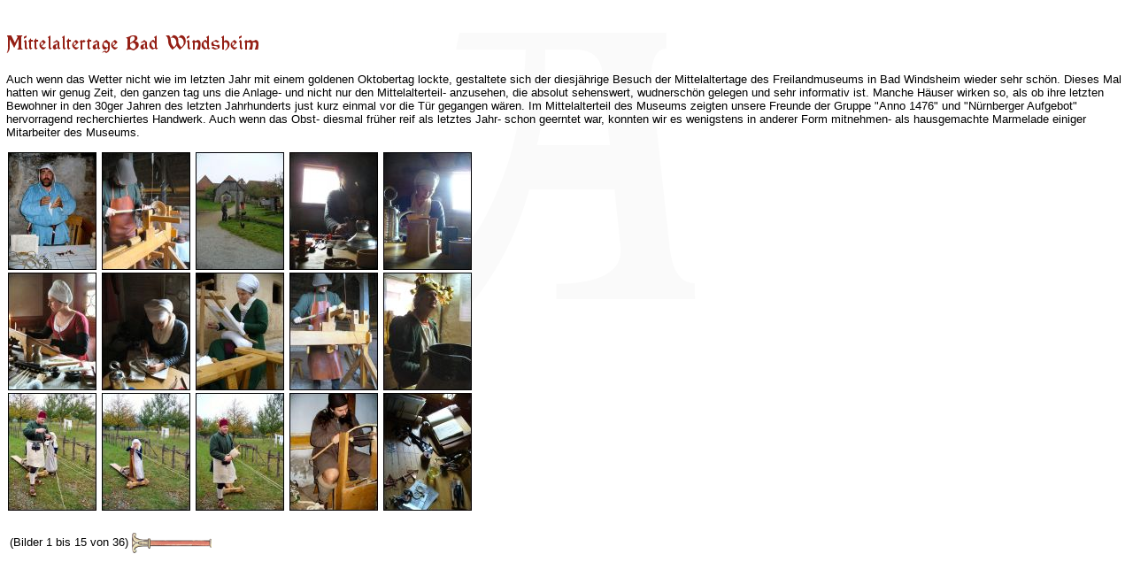

--- FILE ---
content_type: text/html
request_url: https://www.diu-minnezit.de/galerie_anzeige.php?sid=0&tid=1&lid=0&eid=30
body_size: 11707
content:
<html>
<head>
		<meta name="robots" 				content="index, follow">	<TITLE>Diu Minnez&icirc;t - Mittelaltertage Bad Windsheim</TITLE>
	<LINK REL="SHORTCUT ICON" HREF="./favicon.ico">
	<LINK REL="STYLESHEET"  	HREF="/./style/style.css">
	<meta name="google-site-verification" content="3hxEprSHvMISoENenkQo-rTsaLjx24VVEC4OsMPM_iI" />
	<META HTTP-EQUIV="Content-Type"  	CONTENT="text/html; charset=iso-8859-1"> 
	<META NAME="baseurl"             	CONTENT="https://www.Diu-Minnezit.de"> 

		<META NAME="description" 		content="">
	<META NAME="author" 				content="Jens Boerner, Myriam Gateault">
	<META NAME="keywords" 			content="Minne,Nürnberg,Frankreich,Hochmittelalter,Rekonstruktion,Kostümkunde,Geschichte,Living History,Reenactment,Ritter,Kreuzfahrerbibel,Alexanderroman,14tes,13tes,Jahrhundert,Spätmittelalter,Bachritterburg,Nyköbing,1350,franken,handwerker,Nestelmacher,Nestel,Senkel">
	
	<META NAME="Content-Language" CONTENT="de">
	<META HTTP-EQUIV="Language" 	CONTENT="de"> 
	<META NAME="language-v"       CONTENT="German">
		<meta name="revisit-after" 	content="7 days">
	<meta name="audience" 			content="Living History Darsteller, Museen, Privatleute, Studenten, Schüler">
	<meta name="page-topic" 		content="Bildung,Education">
	<meta name="page-type" 			content="Private Homepage">
	<meta name="location" 			content="Erlangen, Nuernberg, Bayern, Deutschland">
	<meta name="coverage" 			content="Europa">
		<meta name="DC.Title" 			content="Diu Minnezît">
	<meta name="DC.Creator" 		content="Jens Boerner, Myriam Gateault">
	<meta name="DC.Subject" 		content="Diu Minnezît- historische Darstellung französischen und deutschen Mittelalters">
	<meta name="DC.Description"	content="">
	<meta name="DC.Publisher" 	content="Diu Minnezît">
	<meta name="DC.Contributor" content="Jens Boerner, Myriam Gateault">
	<meta name="DC.Date" 				content="2025-24-11">
	<meta name="DC.Type" 				content="Text">
	<meta name="DC.Format" 			content="text/html">
	<meta name="DC.Identifier" 	content="https://www.Diu-Minnezit.de">
	<meta name="DC.Source" 			content="Das europäische Mittelalter">
	<meta name="DC.Language" 		content="de">
	<meta name="DC.Relation" 		content="Dynamisch generierte Unterseite">
	<meta name="DC.Coverage" 		content="Erlangen, Nuernberg, Bayern, Deutschland">
	<meta name="DC.Rights" 			content="https://www.Diu-Minnezit.de/haftung.php?lid=0&sid=0">
	<meta name="uptonow"			content="-0.041767120361328">
 
</head>
<body>
<a name="top"></a>
<br>
<h1><img 	src			= '/parse_text.php?text=Mittelaltertage+Bad+Windsheim&size=16&light=0&tid=1' 
									alt			= 'Mittelaltertage Bad Windsheim' 
									title		='Mittelaltertage Bad Windsheim' 
									border	='0'></h1>
<p>Auch wenn das Wetter nicht wie im letzten Jahr mit einem goldenen Oktobertag lockte, gestaltete sich der diesjährige Besuch der Mittelaltertage des Freilandmuseums in Bad Windsheim wieder sehr schön. Dieses Mal hatten wir genug Zeit, den ganzen tag uns die Anlage- und nicht nur den Mittelalterteil- anzusehen, die absolut sehenswert, wudnerschön gelegen und sehr informativ ist. Manche Häuser wirken so, als ob ihre letzten Bewohner in den 30ger Jahren des letzten Jahrhunderts just kurz einmal vor die Tür gegangen wären.
Im Mittelalterteil des Museums zeigten unsere Freunde der Gruppe "Anno 1476" und "Nürnberger Aufgebot" hervorragend recherchiertes Handwerk.
Auch wenn das Obst- diesmal früher reif als letztes Jahr- schon geerntet war, konnten wir es wenigstens in anderer Form mitnehmen- als hausgemachte Marmelade einiger Mitarbeiter des Museums.</p>		<script language="javascript">
		
		function showImg(url,height)
		{
			width = height*1.5;
			height+=70;
			newwin= window.open(url,'Image','width='+width+',height='+height+',scrollbars=no');
		}

		var f			= "";
		var width	= "";
		var g			= "";
		</script>
		<script language="javascript" src="./scripts/imgchanger.js"></script>

<table cellpadding="1" cellspacing="1" border="0">
<tr>
<td valign='bottom'><a href="galerie_bild.php?f=P1030583.JPG&eid=30&sid=0&lid=0&tid=1" onclick="javascript:showImg('galerie_bild.php?f=P1030583.JPG&eid=30&sid=0&lid=0&tid=1',600);return false;" 
			><img name='img0'		
						src='galerie_thumbnail.php?f=P1030583.JPG&d=badwindsheim07&sid=0&lid=0&w=100&tid=1' 
						width='100' border='0' alt='Wolfgang demonstriert spätmittelalterliches Rechenwesen' title='Wolfgang demonstriert spätmittelalterliches Rechenwesen'></A><td>
<td valign='bottom'><a href="galerie_bild.php?f=P1030521.JPG&eid=30&sid=0&lid=0&tid=1" onclick="javascript:showImg('galerie_bild.php?f=P1030521.JPG&eid=30&sid=0&lid=0&tid=1',600);return false;" 
			><img name='img1'		
						src='galerie_thumbnail.php?f=P1030521.JPG&d=badwindsheim07&sid=0&lid=0&w=100&tid=1' 
						width='100' border='0' alt='Die Späne fliegen: spätmittelalterlicher Drechsler an der Wippdrechselbank' title='Die Späne fliegen: spätmittelalterlicher Drechsler an der Wippdrechselbank'></A><td>
<td valign='bottom'><a href="galerie_bild.php?f=P1030491.JPG&eid=30&sid=0&lid=0&tid=1" onclick="javascript:showImg('galerie_bild.php?f=P1030491.JPG&eid=30&sid=0&lid=0&tid=1',600);return false;" 
			><img name='img2'		
						src='galerie_thumbnail.php?f=P1030491.JPG&d=badwindsheim07&sid=0&lid=0&w=100&tid=1' 
						width='100' border='0' alt='Gestatten: Huhn- André. André- Huhn.' title='Gestatten: Huhn- André. André- Huhn.'></A><td>
<td valign='bottom'><a href="galerie_bild.php?f=P1030546.JPG&eid=30&sid=0&lid=0&tid=1" onclick="javascript:showImg('galerie_bild.php?f=P1030546.JPG&eid=30&sid=0&lid=0&tid=1',600);return false;" 
			><img name='img3'		
						src='galerie_thumbnail.php?f=P1030546.JPG&d=badwindsheim07&sid=0&lid=0&w=100&tid=1' 
						width='100' border='0' alt='Der Arbeitstisch der Schneiderin' title='Der Arbeitstisch der Schneiderin'></A><td>
<td valign='bottom'><a href="galerie_bild.php?f=P1030545.JPG&eid=30&sid=0&lid=0&tid=1" onclick="javascript:showImg('galerie_bild.php?f=P1030545.JPG&eid=30&sid=0&lid=0&tid=1',600);return false;" 
			><img name='img4'		
						src='galerie_thumbnail.php?f=P1030545.JPG&d=badwindsheim07&sid=0&lid=0&w=100&tid=1' 
						width='100' border='0' alt='Konzentrierte Arbeit bei der Schneiderin' title='Konzentrierte Arbeit bei der Schneiderin'></A><td>
</tr><tr><td valign='bottom'><a href="galerie_bild.php?f=P1030493.JPG&eid=30&sid=0&lid=0&tid=1" onclick="javascript:showImg('galerie_bild.php?f=P1030493.JPG&eid=30&sid=0&lid=0&tid=1',600);return false;" 
			><img name='img5'		
						src='galerie_thumbnail.php?f=P1030493.JPG&d=badwindsheim07&sid=0&lid=0&w=100&tid=1' 
						width='100' border='0' alt='Eine Schreiberin des späten 15ten Jahrhunderts konzentriert bei der Arbeit' title='Eine Schreiberin des späten 15ten Jahrhunderts konzentriert bei der Arbeit'></A><td>
<td valign='bottom'><a href="galerie_bild.php?f=P1030542.JPG&eid=30&sid=0&lid=0&tid=1" onclick="javascript:showImg('galerie_bild.php?f=P1030542.JPG&eid=30&sid=0&lid=0&tid=1',600);return false;" 
			><img name='img6'		
						src='galerie_thumbnail.php?f=P1030542.JPG&d=badwindsheim07&sid=0&lid=0&w=100&tid=1' 
						width='100' border='0' alt='Spätmittelalterliche Schneiderin bei der Arbeit' title='Spätmittelalterliche Schneiderin bei der Arbeit'></A><td>
<td valign='bottom'><a href="galerie_bild.php?f=P1030534.JPG&eid=30&sid=0&lid=0&tid=1" onclick="javascript:showImg('galerie_bild.php?f=P1030534.JPG&eid=30&sid=0&lid=0&tid=1',600);return false;" 
			><img name='img7'		
						src='galerie_thumbnail.php?f=P1030534.JPG&d=badwindsheim07&sid=0&lid=0&w=100&tid=1' 
						width='100' border='0' alt='Die Seidenstickerin' title='Die Seidenstickerin'></A><td>
<td valign='bottom'><a href="galerie_bild.php?f=P1030511.JPG&eid=30&sid=0&lid=0&tid=1" onclick="javascript:showImg('galerie_bild.php?f=P1030511.JPG&eid=30&sid=0&lid=0&tid=1',600);return false;" 
			><img name='img8'		
						src='galerie_thumbnail.php?f=P1030511.JPG&d=badwindsheim07&sid=0&lid=0&w=100&tid=1' 
						width='100' border='0' alt='Es entsteht eine Schale nach Bad Windsheimer Funden aus grün gedrechseltem Holz' title='Es entsteht eine Schale nach Bad Windsheimer Funden aus grün gedrechseltem Holz'></A><td>
<td valign='bottom'><a href="galerie_bild.php?f=P1030578.JPG&eid=30&sid=0&lid=0&tid=1" onclick="javascript:showImg('galerie_bild.php?f=P1030578.JPG&eid=30&sid=0&lid=0&tid=1',600);return false;" 
			><img name='img9'		
						src='galerie_thumbnail.php?f=P1030578.JPG&d=badwindsheim07&sid=0&lid=0&w=100&tid=1' 
						width='100' border='0' alt='Stephan, seines Zeichens (nicht nur) spätmittelalterlicher Schuhmachermeister' title='Stephan, seines Zeichens (nicht nur) spätmittelalterlicher Schuhmachermeister'></A><td>
</tr><tr><td valign='bottom'><a href="galerie_bild.php?f=P1030509.JPG&eid=30&sid=0&lid=0&tid=1" onclick="javascript:showImg('galerie_bild.php?f=P1030509.JPG&eid=30&sid=0&lid=0&tid=1',600);return false;" 
			><img name='img10'		
						src='galerie_thumbnail.php?f=P1030509.JPG&d=badwindsheim07&sid=0&lid=0&w=100&tid=1' 
						width='100' border='0' alt='An der Reeperbahn' title='An der Reeperbahn'></A><td>
<td valign='bottom'><a href="galerie_bild.php?f=P1030508.JPG&eid=30&sid=0&lid=0&tid=1" onclick="javascript:showImg('galerie_bild.php?f=P1030508.JPG&eid=30&sid=0&lid=0&tid=1',600);return false;" 
			><img name='img11'		
						src='galerie_thumbnail.php?f=P1030508.JPG&d=badwindsheim07&sid=0&lid=0&w=100&tid=1' 
						width='100' border='0' alt='Auch die Jüngeren helfen bei der Arbeit- und sei es moralisch...' title='Auch die Jüngeren helfen bei der Arbeit- und sei es moralisch...'></A><td>
<td valign='bottom'><a href="galerie_bild.php?f=P1030507.JPG&eid=30&sid=0&lid=0&tid=1" onclick="javascript:showImg('galerie_bild.php?f=P1030507.JPG&eid=30&sid=0&lid=0&tid=1',600);return false;" 
			><img name='img12'		
						src='galerie_thumbnail.php?f=P1030507.JPG&d=badwindsheim07&sid=0&lid=0&w=100&tid=1' 
						width='100' border='0' alt='Spätmittelalterlicher Seiler bei der Arbeit (die Spule bitte ignorieren)' title='Spätmittelalterlicher Seiler bei der Arbeit (die Spule bitte ignorieren)'></A><td>
<td valign='bottom'><a href="galerie_bild.php?f=P1030506.JPG&eid=30&sid=0&lid=0&tid=1" onclick="javascript:showImg('galerie_bild.php?f=P1030506.JPG&eid=30&sid=0&lid=0&tid=1',600);return false;" 
			><img name='img13'		
						src='galerie_thumbnail.php?f=P1030506.JPG&d=badwindsheim07&sid=0&lid=0&w=100&tid=1' 
						width='100' border='0' alt='Ein Paternosterer des späten 15ten Jahrhunderts an seiner Arbeitsbank' title='Ein Paternosterer des späten 15ten Jahrhunderts an seiner Arbeitsbank'></A><td>
<td valign='bottom'><a href="galerie_bild.php?f=P1030500.JPG&eid=30&sid=0&lid=0&tid=1" onclick="javascript:showImg('galerie_bild.php?f=P1030500.JPG&eid=30&sid=0&lid=0&tid=1',600);return false;" 
			><img name='img14'		
						src='galerie_thumbnail.php?f=P1030500.JPG&d=badwindsheim07&sid=0&lid=0&w=100&tid=1' 
						width='100' border='0' alt='Der Arbeitstisch eines Kaufmannes bzw. Geldwechslers' title='Der Arbeitstisch eines Kaufmannes bzw. Geldwechslers'></A><td>
</tr><tr></tr><tr></tr><tr></tr><tr></tr><tr><td colspan=5></td></table><br>&nbsp;(Bilder 1 bis 15 von 36)&nbsp;<a href='galerie_anzeige.php?eid=30&start=16&end=30&sid=0&lid=0&tid=1'><img 	
				src					='./images/style/style1/darts/dartright1.png' 
				name				='right'
				id					='right'
				width				='91' 
				height			='25' 
				border			='0' 
				align				='absmiddle'
				onmouseover	= "changeImg('right','./images/style/style1/darts/dartright2.png');" 
				onmouseout	= "changeImg('right','./images/style/style1/darts/dartright1.png');"  
				alt					='&gt;&gt;'
				title				='&gt;&gt;'></a><!-- (0.068016052246094) --></BODY></HTML>